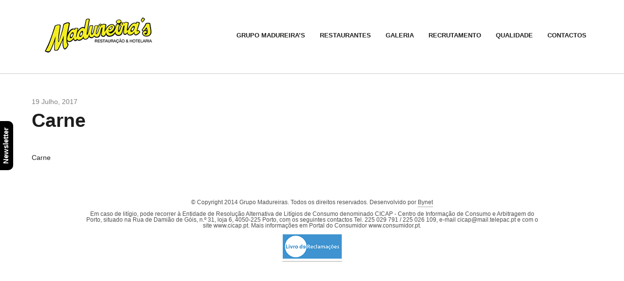

--- FILE ---
content_type: text/html; charset=UTF-8
request_url: https://www.madureiras.pt/mercado-afurada-carne/
body_size: 9948
content:
<!doctype html>
<!--[if lt IE 8 ]><html lang="en" class="ie7"><![endif]-->
<!--[if IE 8 ]><html lang="en" class="ie8"><![endif]-->
<!--[if IE 9 ]><html lang="en" class="ie9"><![endif]-->
<!--[if (gt IE 9)|!(IE)]><!--><html lang="en" lang="pt-PT"
 xmlns:fb="http://ogp.me/ns/fb#"><!--<![endif]-->
<head>
    <meta http-equiv="Content-Type" content="text/html; charset=UTF-8" />
    <meta name="viewport" content="width=device-width, initial-scale=1">
    <title>Carne | Restauração    </title>
    
<meta name="description" content="Restauração" />    <link rel="profile" href="http://gmpg.org/xfn/11" />
    <link rel="pingback" href="https://www.madureiras.pt/xmlrpc.php" />
    <meta name='robots' content='max-image-preview:large' />
	<style>img:is([sizes="auto" i], [sizes^="auto," i]) { contain-intrinsic-size: 3000px 1500px }</style>
	<link rel='dns-prefetch' href='//fonts.googleapis.com' />
<link rel="alternate" type="application/rss+xml" title="Grupo Madureiras &raquo; Feed" href="https://www.madureiras.pt/feed/" />
<link rel="alternate" type="application/rss+xml" title="Grupo Madureiras &raquo; Feed de comentários" href="https://www.madureiras.pt/comments/feed/" />
<link rel="alternate" type="application/rss+xml" title="Feed de comentários de Grupo Madureiras &raquo; Carne" href="https://www.madureiras.pt/mercado-afurada-carne/feed/" />
<script type="text/javascript">
/* <![CDATA[ */
window._wpemojiSettings = {"baseUrl":"https:\/\/s.w.org\/images\/core\/emoji\/15.0.3\/72x72\/","ext":".png","svgUrl":"https:\/\/s.w.org\/images\/core\/emoji\/15.0.3\/svg\/","svgExt":".svg","source":{"concatemoji":"https:\/\/www.madureiras.pt\/wp-includes\/js\/wp-emoji-release.min.js?ver=6.7.4"}};
/*! This file is auto-generated */
!function(i,n){var o,s,e;function c(e){try{var t={supportTests:e,timestamp:(new Date).valueOf()};sessionStorage.setItem(o,JSON.stringify(t))}catch(e){}}function p(e,t,n){e.clearRect(0,0,e.canvas.width,e.canvas.height),e.fillText(t,0,0);var t=new Uint32Array(e.getImageData(0,0,e.canvas.width,e.canvas.height).data),r=(e.clearRect(0,0,e.canvas.width,e.canvas.height),e.fillText(n,0,0),new Uint32Array(e.getImageData(0,0,e.canvas.width,e.canvas.height).data));return t.every(function(e,t){return e===r[t]})}function u(e,t,n){switch(t){case"flag":return n(e,"\ud83c\udff3\ufe0f\u200d\u26a7\ufe0f","\ud83c\udff3\ufe0f\u200b\u26a7\ufe0f")?!1:!n(e,"\ud83c\uddfa\ud83c\uddf3","\ud83c\uddfa\u200b\ud83c\uddf3")&&!n(e,"\ud83c\udff4\udb40\udc67\udb40\udc62\udb40\udc65\udb40\udc6e\udb40\udc67\udb40\udc7f","\ud83c\udff4\u200b\udb40\udc67\u200b\udb40\udc62\u200b\udb40\udc65\u200b\udb40\udc6e\u200b\udb40\udc67\u200b\udb40\udc7f");case"emoji":return!n(e,"\ud83d\udc26\u200d\u2b1b","\ud83d\udc26\u200b\u2b1b")}return!1}function f(e,t,n){var r="undefined"!=typeof WorkerGlobalScope&&self instanceof WorkerGlobalScope?new OffscreenCanvas(300,150):i.createElement("canvas"),a=r.getContext("2d",{willReadFrequently:!0}),o=(a.textBaseline="top",a.font="600 32px Arial",{});return e.forEach(function(e){o[e]=t(a,e,n)}),o}function t(e){var t=i.createElement("script");t.src=e,t.defer=!0,i.head.appendChild(t)}"undefined"!=typeof Promise&&(o="wpEmojiSettingsSupports",s=["flag","emoji"],n.supports={everything:!0,everythingExceptFlag:!0},e=new Promise(function(e){i.addEventListener("DOMContentLoaded",e,{once:!0})}),new Promise(function(t){var n=function(){try{var e=JSON.parse(sessionStorage.getItem(o));if("object"==typeof e&&"number"==typeof e.timestamp&&(new Date).valueOf()<e.timestamp+604800&&"object"==typeof e.supportTests)return e.supportTests}catch(e){}return null}();if(!n){if("undefined"!=typeof Worker&&"undefined"!=typeof OffscreenCanvas&&"undefined"!=typeof URL&&URL.createObjectURL&&"undefined"!=typeof Blob)try{var e="postMessage("+f.toString()+"("+[JSON.stringify(s),u.toString(),p.toString()].join(",")+"));",r=new Blob([e],{type:"text/javascript"}),a=new Worker(URL.createObjectURL(r),{name:"wpTestEmojiSupports"});return void(a.onmessage=function(e){c(n=e.data),a.terminate(),t(n)})}catch(e){}c(n=f(s,u,p))}t(n)}).then(function(e){for(var t in e)n.supports[t]=e[t],n.supports.everything=n.supports.everything&&n.supports[t],"flag"!==t&&(n.supports.everythingExceptFlag=n.supports.everythingExceptFlag&&n.supports[t]);n.supports.everythingExceptFlag=n.supports.everythingExceptFlag&&!n.supports.flag,n.DOMReady=!1,n.readyCallback=function(){n.DOMReady=!0}}).then(function(){return e}).then(function(){var e;n.supports.everything||(n.readyCallback(),(e=n.source||{}).concatemoji?t(e.concatemoji):e.wpemoji&&e.twemoji&&(t(e.twemoji),t(e.wpemoji)))}))}((window,document),window._wpemojiSettings);
/* ]]> */
</script>
<style id='wp-emoji-styles-inline-css' type='text/css'>

	img.wp-smiley, img.emoji {
		display: inline !important;
		border: none !important;
		box-shadow: none !important;
		height: 1em !important;
		width: 1em !important;
		margin: 0 0.07em !important;
		vertical-align: -0.1em !important;
		background: none !important;
		padding: 0 !important;
	}
</style>
<link rel='stylesheet' id='wp-block-library-css' href='https://www.madureiras.pt/wp-includes/css/dist/block-library/style.min.css?ver=6.7.4' type='text/css' media='all' />
<style id='classic-theme-styles-inline-css' type='text/css'>
/*! This file is auto-generated */
.wp-block-button__link{color:#fff;background-color:#32373c;border-radius:9999px;box-shadow:none;text-decoration:none;padding:calc(.667em + 2px) calc(1.333em + 2px);font-size:1.125em}.wp-block-file__button{background:#32373c;color:#fff;text-decoration:none}
</style>
<style id='global-styles-inline-css' type='text/css'>
:root{--wp--preset--aspect-ratio--square: 1;--wp--preset--aspect-ratio--4-3: 4/3;--wp--preset--aspect-ratio--3-4: 3/4;--wp--preset--aspect-ratio--3-2: 3/2;--wp--preset--aspect-ratio--2-3: 2/3;--wp--preset--aspect-ratio--16-9: 16/9;--wp--preset--aspect-ratio--9-16: 9/16;--wp--preset--color--black: #000000;--wp--preset--color--cyan-bluish-gray: #abb8c3;--wp--preset--color--white: #ffffff;--wp--preset--color--pale-pink: #f78da7;--wp--preset--color--vivid-red: #cf2e2e;--wp--preset--color--luminous-vivid-orange: #ff6900;--wp--preset--color--luminous-vivid-amber: #fcb900;--wp--preset--color--light-green-cyan: #7bdcb5;--wp--preset--color--vivid-green-cyan: #00d084;--wp--preset--color--pale-cyan-blue: #8ed1fc;--wp--preset--color--vivid-cyan-blue: #0693e3;--wp--preset--color--vivid-purple: #9b51e0;--wp--preset--gradient--vivid-cyan-blue-to-vivid-purple: linear-gradient(135deg,rgba(6,147,227,1) 0%,rgb(155,81,224) 100%);--wp--preset--gradient--light-green-cyan-to-vivid-green-cyan: linear-gradient(135deg,rgb(122,220,180) 0%,rgb(0,208,130) 100%);--wp--preset--gradient--luminous-vivid-amber-to-luminous-vivid-orange: linear-gradient(135deg,rgba(252,185,0,1) 0%,rgba(255,105,0,1) 100%);--wp--preset--gradient--luminous-vivid-orange-to-vivid-red: linear-gradient(135deg,rgba(255,105,0,1) 0%,rgb(207,46,46) 100%);--wp--preset--gradient--very-light-gray-to-cyan-bluish-gray: linear-gradient(135deg,rgb(238,238,238) 0%,rgb(169,184,195) 100%);--wp--preset--gradient--cool-to-warm-spectrum: linear-gradient(135deg,rgb(74,234,220) 0%,rgb(151,120,209) 20%,rgb(207,42,186) 40%,rgb(238,44,130) 60%,rgb(251,105,98) 80%,rgb(254,248,76) 100%);--wp--preset--gradient--blush-light-purple: linear-gradient(135deg,rgb(255,206,236) 0%,rgb(152,150,240) 100%);--wp--preset--gradient--blush-bordeaux: linear-gradient(135deg,rgb(254,205,165) 0%,rgb(254,45,45) 50%,rgb(107,0,62) 100%);--wp--preset--gradient--luminous-dusk: linear-gradient(135deg,rgb(255,203,112) 0%,rgb(199,81,192) 50%,rgb(65,88,208) 100%);--wp--preset--gradient--pale-ocean: linear-gradient(135deg,rgb(255,245,203) 0%,rgb(182,227,212) 50%,rgb(51,167,181) 100%);--wp--preset--gradient--electric-grass: linear-gradient(135deg,rgb(202,248,128) 0%,rgb(113,206,126) 100%);--wp--preset--gradient--midnight: linear-gradient(135deg,rgb(2,3,129) 0%,rgb(40,116,252) 100%);--wp--preset--font-size--small: 13px;--wp--preset--font-size--medium: 20px;--wp--preset--font-size--large: 36px;--wp--preset--font-size--x-large: 42px;--wp--preset--spacing--20: 0.44rem;--wp--preset--spacing--30: 0.67rem;--wp--preset--spacing--40: 1rem;--wp--preset--spacing--50: 1.5rem;--wp--preset--spacing--60: 2.25rem;--wp--preset--spacing--70: 3.38rem;--wp--preset--spacing--80: 5.06rem;--wp--preset--shadow--natural: 6px 6px 9px rgba(0, 0, 0, 0.2);--wp--preset--shadow--deep: 12px 12px 50px rgba(0, 0, 0, 0.4);--wp--preset--shadow--sharp: 6px 6px 0px rgba(0, 0, 0, 0.2);--wp--preset--shadow--outlined: 6px 6px 0px -3px rgba(255, 255, 255, 1), 6px 6px rgba(0, 0, 0, 1);--wp--preset--shadow--crisp: 6px 6px 0px rgba(0, 0, 0, 1);}:where(.is-layout-flex){gap: 0.5em;}:where(.is-layout-grid){gap: 0.5em;}body .is-layout-flex{display: flex;}.is-layout-flex{flex-wrap: wrap;align-items: center;}.is-layout-flex > :is(*, div){margin: 0;}body .is-layout-grid{display: grid;}.is-layout-grid > :is(*, div){margin: 0;}:where(.wp-block-columns.is-layout-flex){gap: 2em;}:where(.wp-block-columns.is-layout-grid){gap: 2em;}:where(.wp-block-post-template.is-layout-flex){gap: 1.25em;}:where(.wp-block-post-template.is-layout-grid){gap: 1.25em;}.has-black-color{color: var(--wp--preset--color--black) !important;}.has-cyan-bluish-gray-color{color: var(--wp--preset--color--cyan-bluish-gray) !important;}.has-white-color{color: var(--wp--preset--color--white) !important;}.has-pale-pink-color{color: var(--wp--preset--color--pale-pink) !important;}.has-vivid-red-color{color: var(--wp--preset--color--vivid-red) !important;}.has-luminous-vivid-orange-color{color: var(--wp--preset--color--luminous-vivid-orange) !important;}.has-luminous-vivid-amber-color{color: var(--wp--preset--color--luminous-vivid-amber) !important;}.has-light-green-cyan-color{color: var(--wp--preset--color--light-green-cyan) !important;}.has-vivid-green-cyan-color{color: var(--wp--preset--color--vivid-green-cyan) !important;}.has-pale-cyan-blue-color{color: var(--wp--preset--color--pale-cyan-blue) !important;}.has-vivid-cyan-blue-color{color: var(--wp--preset--color--vivid-cyan-blue) !important;}.has-vivid-purple-color{color: var(--wp--preset--color--vivid-purple) !important;}.has-black-background-color{background-color: var(--wp--preset--color--black) !important;}.has-cyan-bluish-gray-background-color{background-color: var(--wp--preset--color--cyan-bluish-gray) !important;}.has-white-background-color{background-color: var(--wp--preset--color--white) !important;}.has-pale-pink-background-color{background-color: var(--wp--preset--color--pale-pink) !important;}.has-vivid-red-background-color{background-color: var(--wp--preset--color--vivid-red) !important;}.has-luminous-vivid-orange-background-color{background-color: var(--wp--preset--color--luminous-vivid-orange) !important;}.has-luminous-vivid-amber-background-color{background-color: var(--wp--preset--color--luminous-vivid-amber) !important;}.has-light-green-cyan-background-color{background-color: var(--wp--preset--color--light-green-cyan) !important;}.has-vivid-green-cyan-background-color{background-color: var(--wp--preset--color--vivid-green-cyan) !important;}.has-pale-cyan-blue-background-color{background-color: var(--wp--preset--color--pale-cyan-blue) !important;}.has-vivid-cyan-blue-background-color{background-color: var(--wp--preset--color--vivid-cyan-blue) !important;}.has-vivid-purple-background-color{background-color: var(--wp--preset--color--vivid-purple) !important;}.has-black-border-color{border-color: var(--wp--preset--color--black) !important;}.has-cyan-bluish-gray-border-color{border-color: var(--wp--preset--color--cyan-bluish-gray) !important;}.has-white-border-color{border-color: var(--wp--preset--color--white) !important;}.has-pale-pink-border-color{border-color: var(--wp--preset--color--pale-pink) !important;}.has-vivid-red-border-color{border-color: var(--wp--preset--color--vivid-red) !important;}.has-luminous-vivid-orange-border-color{border-color: var(--wp--preset--color--luminous-vivid-orange) !important;}.has-luminous-vivid-amber-border-color{border-color: var(--wp--preset--color--luminous-vivid-amber) !important;}.has-light-green-cyan-border-color{border-color: var(--wp--preset--color--light-green-cyan) !important;}.has-vivid-green-cyan-border-color{border-color: var(--wp--preset--color--vivid-green-cyan) !important;}.has-pale-cyan-blue-border-color{border-color: var(--wp--preset--color--pale-cyan-blue) !important;}.has-vivid-cyan-blue-border-color{border-color: var(--wp--preset--color--vivid-cyan-blue) !important;}.has-vivid-purple-border-color{border-color: var(--wp--preset--color--vivid-purple) !important;}.has-vivid-cyan-blue-to-vivid-purple-gradient-background{background: var(--wp--preset--gradient--vivid-cyan-blue-to-vivid-purple) !important;}.has-light-green-cyan-to-vivid-green-cyan-gradient-background{background: var(--wp--preset--gradient--light-green-cyan-to-vivid-green-cyan) !important;}.has-luminous-vivid-amber-to-luminous-vivid-orange-gradient-background{background: var(--wp--preset--gradient--luminous-vivid-amber-to-luminous-vivid-orange) !important;}.has-luminous-vivid-orange-to-vivid-red-gradient-background{background: var(--wp--preset--gradient--luminous-vivid-orange-to-vivid-red) !important;}.has-very-light-gray-to-cyan-bluish-gray-gradient-background{background: var(--wp--preset--gradient--very-light-gray-to-cyan-bluish-gray) !important;}.has-cool-to-warm-spectrum-gradient-background{background: var(--wp--preset--gradient--cool-to-warm-spectrum) !important;}.has-blush-light-purple-gradient-background{background: var(--wp--preset--gradient--blush-light-purple) !important;}.has-blush-bordeaux-gradient-background{background: var(--wp--preset--gradient--blush-bordeaux) !important;}.has-luminous-dusk-gradient-background{background: var(--wp--preset--gradient--luminous-dusk) !important;}.has-pale-ocean-gradient-background{background: var(--wp--preset--gradient--pale-ocean) !important;}.has-electric-grass-gradient-background{background: var(--wp--preset--gradient--electric-grass) !important;}.has-midnight-gradient-background{background: var(--wp--preset--gradient--midnight) !important;}.has-small-font-size{font-size: var(--wp--preset--font-size--small) !important;}.has-medium-font-size{font-size: var(--wp--preset--font-size--medium) !important;}.has-large-font-size{font-size: var(--wp--preset--font-size--large) !important;}.has-x-large-font-size{font-size: var(--wp--preset--font-size--x-large) !important;}
:where(.wp-block-post-template.is-layout-flex){gap: 1.25em;}:where(.wp-block-post-template.is-layout-grid){gap: 1.25em;}
:where(.wp-block-columns.is-layout-flex){gap: 2em;}:where(.wp-block-columns.is-layout-grid){gap: 2em;}
:root :where(.wp-block-pullquote){font-size: 1.5em;line-height: 1.6;}
</style>
<link rel='stylesheet' id='contact-form-7-css' href='https://www.madureiras.pt/wp-content/plugins/contact-form-7/includes/css/styles.css?ver=6.0' type='text/css' media='all' />
<link rel='stylesheet' id='mobile_navigation_style-css' href='https://www.madureiras.pt/wp-content/plugins/mobile-navigation/css/generated.css?ver=6.7.4' type='text/css' media='all' />
<link rel='stylesheet' id='bootstrap-css' href='https://www.madureiras.pt/wp-content/themes/madureiras/css/bootstrap.css?ver=6.7.4' type='text/css' media='all' />
<link rel='stylesheet' id='font-awesome-css' href='https://www.madureiras.pt/wp-content/themes/madureiras/css/font-awesome.css?ver=6.7.4' type='text/css' media='all' />
<link rel='stylesheet' id='style.css-css' href='https://www.madureiras.pt/wp-content/themes/madureiras/style.css?ver=6.7.4' type='text/css' media='all' />
<link rel='stylesheet' id='fonts-css' href='https://fonts.googleapis.com/css?family=Open+Sans%3A400%2C300%2C400italic%2C600%2C600italic%2C700%2C800%2C700italic%2C800italic%2C300italic&#038;ver=6.7.4' type='text/css' media='all' />
<link rel='stylesheet' id='prettyPhoto-css' href='https://www.madureiras.pt/wp-content/themes/madureiras/css/prettyPhoto.css?ver=6.7.4' type='text/css' media='all' />
<link rel='stylesheet' id='animate-css' href='https://www.madureiras.pt/wp-content/themes/madureiras/css/animate.css?ver=6.7.4' type='text/css' media='all' />
<link rel='stylesheet' id='cusel.css-css' href='https://www.madureiras.pt/wp-content/themes/madureiras/css/cusel.css?ver=6.7.4' type='text/css' media='all' />
<link rel='stylesheet' id='custom-css' href='https://www.madureiras.pt/wp-content/themes/madureiras/custom.css?ver=6.7.4' type='text/css' media='all' />
<link rel='stylesheet' id='dflip-style-css' href='https://www.madureiras.pt/wp-content/plugins/3d-flipbook-dflip-lite/assets/css/dflip.min.css?ver=2.3.48' type='text/css' media='all' />
<link rel='stylesheet' id='pcs-styles-css' href='https://www.madureiras.pt/wp-content/plugins/post-content-shortcodes/styles/default-styles.css?ver=1.0' type='text/css' media='screen' />
<link rel='stylesheet' id='shCore-css' href='https://www.madureiras.pt/wp-content/themes/madureiras/css/shCore.css?ver=2.1.382' type='text/css' media='all' />
<link rel='stylesheet' id='shThemeDefault-css' href='https://www.madureiras.pt/wp-content/themes/madureiras/css/shThemeDefault.css?ver=2.1.382' type='text/css' media='all' />
<script type="text/javascript" src="https://www.madureiras.pt/wp-includes/js/jquery/jquery.min.js?ver=3.7.1" id="jquery-core-js"></script>
<script type="text/javascript" src="https://www.madureiras.pt/wp-includes/js/jquery/jquery-migrate.min.js?ver=3.4.1" id="jquery-migrate-js"></script>
<script type="text/javascript" src="https://www.madureiras.pt/wp-content/themes/madureiras/js/lib/jquery-ui.min.js?ver=1.10.4" id="jquery-ui-js"></script>
<script type="text/javascript" src="https://www.madureiras.pt/wp-content/themes/madureiras/js/lib/bootstrap.min.js?ver=3.1.0" id="bootstrap-js"></script>
<script type="text/javascript" src="https://www.madureiras.pt/wp-content/themes/madureiras/framework/static/javascript/jquery.prettyPhoto.js?ver=3.1.4" id="prettyPhoto-js"></script>
<script type="text/javascript" id="general-js-extra">
/* <![CDATA[ */
var tf_calendar = {"up_button":"up","down_button":"down","datepicker_opts":{"firstDay":0,"currentText":"Today","monthNames":["January","February","March","April","May","June","July","August","September","October","November","December"],"monthNamesShort":["Jan","Feb","Mar","Apr","May","Jun","Jul","Aug","Sep","Oct","Nov","Dec"],"dayNames":["Sunday","Monday","Tuesday","Wednesday","Thursday","Friday","Saturday"],"dayNamesMin":["Sun","Mon","Tue","Wed","Thu","Fri","Sat"],"dayNamesShort":["Su","Mo","Tu","We","Th","Fr","Sa"],"weekHeader":"Wk","prevText":"PREVIOUS &#77;&#79;NTH","nextText":"NEXT &#77;&#79;NTH","dateFormat":false}};
/* ]]> */
</script>
<script type="text/javascript" src="https://www.madureiras.pt/wp-content/themes/madureiras/js/general.js?ver=2.0" id="general-js"></script>
<script type="text/javascript" src="https://www.madureiras.pt/wp-content/themes/madureiras/js/lib/modernizr.min.js?ver=6.7.4" id="modernizr-js"></script>
<script type="text/javascript" src="https://www.madureiras.pt/wp-content/themes/madureiras/js/lib/html5shiv.js?ver=6.7.4" id="html5shiv-js"></script>
<script type="text/javascript" src="https://www.madureiras.pt/wp-content/themes/madureiras/js/lib/respond.min.js?ver=6.7.4" id="respond-js"></script>
<link rel="https://api.w.org/" href="https://www.madureiras.pt/wp-json/" /><link rel="alternate" title="JSON" type="application/json" href="https://www.madureiras.pt/wp-json/wp/v2/posts/25356" />
<link rel="canonical" href="https://www.madureiras.pt/mercado-afurada-carne/" />
<link rel='shortlink' href='https://www.madureiras.pt/?p=25356' />
<link rel="alternate" title="oEmbed (JSON)" type="application/json+oembed" href="https://www.madureiras.pt/wp-json/oembed/1.0/embed?url=https%3A%2F%2Fwww.madureiras.pt%2Fmercado-afurada-carne%2F" />
<link rel="alternate" title="oEmbed (XML)" type="text/xml+oembed" href="https://www.madureiras.pt/wp-json/oembed/1.0/embed?url=https%3A%2F%2Fwww.madureiras.pt%2Fmercado-afurada-carne%2F&#038;format=xml" />
  <meta property="fb:app_id" content="" />
  <meta property="fb:admins" content="" />
  				<script>
			jQuery(document).ready(function($) {
				mobile_navigation({
					breakpoint: 991,
					hide_on_scroll: true,
				});
			});
		</script>
		<link rel="shortcut icon" href="https://www.madureiras.pt/wp-content/uploads/2014/04/favicon.ico"/>
<style type="text/css">
.dishes .dishes-content {width:100%;}
.entry-utility {display:none;}
h2.entry-title {display:none;}
.post img {max-height: 100%;}</style>

<style type='text/css'>
/* START Styles Simple Side Tab v2.2.0 */
#rum_sst_tab {
    font-family: &quot;Trebuchet MS&quot;, sans-serif;
    top: 350px;
    background-color: #000;
    color: #FFFFFF;
    border-style: solid;
    border-width: 0px;
}

#rum_sst_tab:hover {
    background-color: #ffa42e;
}
.rum_sst_contents {
    position:fixed;
    margin:0;
    padding:6px 13px 8px 13px;
    text-decoration:none;
    text-align:center;
    font-size:15px;
    font-weight:bold;
    border-style:solid;
    display:block;
    z-index:100000;
}
.rum_sst_left {
    left:-2px;
    cursor: pointer;
    -webkit-transform-origin:0 0;
    -moz-transform-origin:0 0;
    -o-transform-origin:0 0;
    -ms-transform-origin:0 0;
    -webkit-transform:rotate(270deg);
    -moz-transform:rotate(270deg);
    -ms-transform:rotate(270deg);
    -o-transform:rotate(270deg);
    transform:rotate(270deg);
    -moz-border-radius-bottomright:10px;
    border-bottom-right-radius:10px;
    -moz-border-radius-bottomleft:10px;
    border-bottom-left-radius:10px;
}
.rum_sst_right {
    right:-1px;
    cursor: pointer;
    -webkit-transform-origin:100% 100%;
    -moz-transform-origin:100% 100%;
    -o-transform-origin:100% 100%;
    -ms-transform-origin:100% 100%;
    -webkit-transform:rotate(-90deg);
    -moz-transform:rotate(-90deg);
    -ms-transform:rotate(-90deg);
    -o-transform:rotate(-90deg);
    transform:rotate(-90deg);
    -moz-border-radius-topright:10px;
    border-top-right-radius:10px;
    -moz-border-radius-topleft:10px;
    border-top-left-radius:10px;
}
.rum_sst_right.less-ie-9 {
    right:-120px;
    filter: progid:DXImageTransform.Microsoft.BasicImage(rotation=1);
}
.rum_sst_left.less-ie-9 {
    filter: progid:DXImageTransform.Microsoft.BasicImage(rotation=3);
}
/* END Styles Simple Side Tab */
</style>

<script type="text/javascript">/* <![CDATA[ */
tf_script={"TF_THEME_PREFIX":"the-flavour","TFUSE_THEME_URL":"https:\/\/www.madureiras.pt\/wp-content\/themes\/madureiras","ajaxurl":"https:\/\/www.madureiras.pt\/wp-admin\/admin-ajax.php"};
/* ]]> */</script>

<link rel="stylesheet" href="https://www.madureiras.pt/wp-content/themes/madureiras/cache/min-css-fc59f618560c736e593bdd38a32867fd.css?m=0" type="text/css" media="all" /></head>
<body class="post-template-default single single-post postid-25356 single-format-standard" >
<div id="page" class="hfeed site">
<header>
        <div class="nav-main" id="nav-main" >
            <div class="container">
                <div class="row">
                		<div class="mn-navigation-wrap">
										<div class="mn-logo-image"><a href="https://www.madureiras.pt"><img width="180" height="63" src="https://www.madureiras.pt/wp-content/uploads/2016/03/madureiras-logo-e1457970581365.png" class="attachment-full size-full" alt="" decoding="async" /></a></div>
						<div class="mn-icon-wrap">
				<div class="icono-bars"></div>
				<div class="icono-cross"></div>
			</div>
						<div class="mn-menu-wrap">
									<div class="mobile-navigation"><ul>
<li class="page_item page-item-1120"><a href="https://www.madureiras.pt/destaques/">Destaques</a></li>
<li class="page_item page-item-1086"><a href="https://www.madureiras.pt/galeria-de-videos-2/">Galeria de Videos</a></li>
<li class="page_item page-item-1126"><a href="https://www.madureiras.pt/madureiras-na-imprensa/">Madureira&#8217;s na Imprensa</a></li>
<li class="page_item page-item-23070"><a href="https://www.madureiras.pt/cookie-policy/">Política de Cookies</a></li>
<li class="page_item page-item-34414"><a href="https://www.madureiras.pt/politica-de-privacidade/">Política de Privacidade</a></li>
<li class="page_item page-item-1577"><a href="https://www.madureiras.pt/subscricao-de-newsletter/">Subscrição de newsletter</a></li>
<li class="page_item page-item-642"><a href="https://www.madureiras.pt/">Home</a></li>
<li class="page_item page-item-930"><a href="https://www.madureiras.pt/grupo-madureiras/">Grupo Madureira&#8217;s</a></li>
<li class="page_item page-item-970"><a href="https://www.madureiras.pt/galeria-fotos/">Galeria de Fotos</a></li>
<li class="page_item page-item-972"><a href="https://www.madureiras.pt/recrutamento/">Recrutamento</a></li>
<li class="page_item page-item-974"><a href="https://www.madureiras.pt/qualidade/">Qualidade</a></li>
<li class="page_item page-item-976"><a href="https://www.madureiras.pt/contactos/">Contactos</a></li>
</ul></div>
							</div>
		</div>
		                                <div class="col-sm-3 logo-left">
                <div class="site-logo" id="site-logo">
                    <a href="https://www.madureiras.pt">
                                                    <img src="https://www.madureiras.pt/wp-content/uploads/2014/04/logo-madureiras1.png" alt="Grupo Madureiras">
                                            </a>
                </div>
            </div>
            <div class="col-sm-8 col-sm-offset-1 tf-menu-left">
                <nav id="site-navigation" class="site-navigation left"><ul id="menu-primary" class="nav-menu clearfix"><li id="menu-item-979" class="menu-item menu-item-type-post_type menu-item-object-page menu-item-979"><a href="https://www.madureiras.pt/grupo-madureiras/">Grupo Madureira&#8217;s</a></li>
<li id="menu-item-1553" class="menu-item menu-item-type-custom menu-item-object-custom menu-item-has-children menu-item-1553"><a href="#">Restaurantes</a>
<ul/ class="submenu-1" id="submenu-1" />
	<li id="menu-item-999" class="menu-item menu-item-type-custom menu-item-object-custom menu-item-has-children menu-item-999"><a href="#">Gaia</a>
	<ul/ class="submenu-1" id="submenu-1" />
		<li id="menu-item-24613" class="menu-item menu-item-type-taxonomy menu-item-object-list-menus menu-item-24613"><a href="https://www.madureiras.pt/list-menu/madureiras-mercado-dafurada/">Madureira&#8217;s Mercado D&#8217;Afurada</a></li>
		<li id="menu-item-82845" class="menu-item menu-item-type-taxonomy menu-item-object-list-menus menu-item-82845"><a href="https://www.madureiras.pt/list-menu/quinta-da-boucinha/">Quinta da Boucinha</a></li>
	</ul>
</li>
	<li id="menu-item-991" class="menu-item menu-item-type-custom menu-item-object-custom menu-item-has-children menu-item-991"><a href="#">Gondomar</a>
	<ul/ class="submenu-1" id="submenu-1" />
		<li id="menu-item-1426" class="menu-item menu-item-type-taxonomy menu-item-object-list-menus menu-item-1426"><a href="https://www.madureiras.pt/list-menu/madureiras-vera-cruz/">Madureira&#8217;s Vera Cruz</a></li>
		<li id="menu-item-1485" class="menu-item menu-item-type-taxonomy menu-item-object-list-menus menu-item-1485"><a href="https://www.madureiras.pt/list-menu/quinta-da-igreja/">Quinta da Igreja</a></li>
	</ul>
</li>
	<li id="menu-item-988" class="menu-item menu-item-type-custom menu-item-object-custom menu-item-has-children menu-item-988"><a href="#">Matosinhos</a>
	<ul/ class="submenu-1" id="submenu-1" />
		<li id="menu-item-1429" class="menu-item menu-item-type-taxonomy menu-item-object-list-menus menu-item-1429"><a href="https://www.madureiras.pt/list-menu/madureiras-sao-mamede/">Madureira&#8217;s São Mamede</a></li>
		<li id="menu-item-1433" class="menu-item menu-item-type-taxonomy menu-item-object-list-menus menu-item-1433"><a href="https://www.madureiras.pt/list-menu/marujo-marisqueira/">Marujo Marisqueira</a></li>
	</ul>
</li>
	<li id="menu-item-987" class="menu-item menu-item-type-custom menu-item-object-custom menu-item-has-children menu-item-987"><a href="#">Porto</a>
	<ul/ class="submenu-1" id="submenu-1" />
		<li id="menu-item-1421" class="menu-item menu-item-type-taxonomy menu-item-object-list-menus menu-item-1421"><a href="https://www.madureiras.pt/list-menu/acepipe/">Acepipe</a></li>
		<li id="menu-item-1420" class="menu-item menu-item-type-taxonomy menu-item-object-list-menus menu-item-1420"><a href="https://www.madureiras.pt/list-menu/chamico/">Chamiço</a></li>
		<li id="menu-item-1425" class="menu-item menu-item-type-taxonomy menu-item-object-list-menus menu-item-1425"><a href="https://www.madureiras.pt/list-menu/madureiras-alto-da-maia/">Madureira&#8217;s Alto da Maia</a></li>
		<li id="menu-item-1423" class="menu-item menu-item-type-taxonomy menu-item-object-list-menus menu-item-1423"><a href="https://www.madureiras.pt/list-menu/madureiras-campo-alegre/">Madureira&#8217;s Campo Alegre</a></li>
		<li id="menu-item-1432" class="menu-item menu-item-type-taxonomy menu-item-object-list-menus menu-item-1432"><a href="https://www.madureiras.pt/list-menu/marisqueira-madureira/">Marisqueira Madureira</a></li>
		<li id="menu-item-1430" class="menu-item menu-item-type-taxonomy menu-item-object-list-menus menu-item-1430"><a href="https://www.madureiras.pt/list-menu/restaurante-madureira/">Restaurante Madureira</a></li>
	</ul>
</li>
	<li id="menu-item-995" class="menu-item menu-item-type-custom menu-item-object-custom menu-item-has-children menu-item-995"><a href="#">Rio Tinto</a>
	<ul/ class="submenu-1" id="submenu-1" />
		<li id="menu-item-1431" class="menu-item menu-item-type-taxonomy menu-item-object-list-menus menu-item-1431"><a href="https://www.madureiras.pt/list-menu/cervejaria-madureira/">Cervejaria Madureira</a></li>
		<li id="menu-item-1427" class="menu-item menu-item-type-taxonomy menu-item-object-list-menus menu-item-1427"><a href="https://www.madureiras.pt/list-menu/madureiras-grill/">Madureira&#8217;s Grill</a></li>
		<li id="menu-item-1424" class="menu-item menu-item-type-taxonomy menu-item-object-list-menus menu-item-1424"><a href="https://www.madureiras.pt/list-menu/madureiras-venda-nova/">Madureira&#8217;s Venda Nova</a></li>
	</ul>
</li>
</ul>
</li>
<li id="menu-item-1077" class="menu-item menu-item-type-custom menu-item-object-custom menu-item-has-children menu-item-1077"><a href="#">Galeria</a>
<ul/ class="submenu-1" id="submenu-1" />
	<li id="menu-item-1002" class="menu-item menu-item-type-post_type menu-item-object-page menu-item-1002"><a href="https://www.madureiras.pt/galeria-fotos/">Fotos</a></li>
	<li id="menu-item-1088" class="menu-item menu-item-type-post_type menu-item-object-page menu-item-1088"><a href="https://www.madureiras.pt/galeria-de-videos-2/">Videos</a></li>
</ul>
</li>
<li id="menu-item-24851" class="menu-item menu-item-type-post_type menu-item-object-page menu-item-24851"><a href="https://www.madureiras.pt/recrutamento/">Recrutamento</a></li>
<li id="menu-item-24871" class="menu-item menu-item-type-post_type menu-item-object-page menu-item-24871"><a href="https://www.madureiras.pt/qualidade/">Qualidade</a></li>
<li id="menu-item-24853" class="menu-item menu-item-type-post_type menu-item-object-page menu-item-24853"><a href="https://www.madureiras.pt/contactos/">Contactos</a></li>
</ul></nav>            </div>
                        </div>
            </div>
        </div>
    </header>
        <!--<header>
        <div class="nav-main" id="nav-main" >
            <div class="container">
                <div class="row">
                                <div class="col-sm-3 logo-left">
                <div class="site-logo" id="site-logo">
                    <a href="https://www.madureiras.pt">
                                                    <img src="https://www.madureiras.pt/wp-content/uploads/2014/04/logo-madureiras1.png" alt="Grupo Madureiras">
                                            </a>
                </div>
            </div>
            <div class="col-sm-8 col-sm-offset-1 tf-menu-left">
                <nav id="site-navigation" class="site-navigation left"><ul id="menu-primary-1" class="nav-menu clearfix"><li class="menu-item menu-item-type-post_type menu-item-object-page menu-item-979"><a href="https://www.madureiras.pt/grupo-madureiras/">Grupo Madureira&#8217;s</a></li>
<li class="menu-item menu-item-type-custom menu-item-object-custom menu-item-has-children menu-item-1553"><a href="#">Restaurantes</a>
<ul/ class="submenu-1" id="submenu-1" />
	<li class="menu-item menu-item-type-custom menu-item-object-custom menu-item-has-children menu-item-999"><a href="#">Gaia</a>
	<ul/ class="submenu-1" id="submenu-1" />
		<li class="menu-item menu-item-type-taxonomy menu-item-object-list-menus menu-item-24613"><a href="https://www.madureiras.pt/list-menu/madureiras-mercado-dafurada/">Madureira&#8217;s Mercado D&#8217;Afurada</a></li>
		<li class="menu-item menu-item-type-taxonomy menu-item-object-list-menus menu-item-82845"><a href="https://www.madureiras.pt/list-menu/quinta-da-boucinha/">Quinta da Boucinha</a></li>
	</ul>
</li>
	<li class="menu-item menu-item-type-custom menu-item-object-custom menu-item-has-children menu-item-991"><a href="#">Gondomar</a>
	<ul/ class="submenu-1" id="submenu-1" />
		<li class="menu-item menu-item-type-taxonomy menu-item-object-list-menus menu-item-1426"><a href="https://www.madureiras.pt/list-menu/madureiras-vera-cruz/">Madureira&#8217;s Vera Cruz</a></li>
		<li class="menu-item menu-item-type-taxonomy menu-item-object-list-menus menu-item-1485"><a href="https://www.madureiras.pt/list-menu/quinta-da-igreja/">Quinta da Igreja</a></li>
	</ul>
</li>
	<li class="menu-item menu-item-type-custom menu-item-object-custom menu-item-has-children menu-item-988"><a href="#">Matosinhos</a>
	<ul/ class="submenu-1" id="submenu-1" />
		<li class="menu-item menu-item-type-taxonomy menu-item-object-list-menus menu-item-1429"><a href="https://www.madureiras.pt/list-menu/madureiras-sao-mamede/">Madureira&#8217;s São Mamede</a></li>
		<li class="menu-item menu-item-type-taxonomy menu-item-object-list-menus menu-item-1433"><a href="https://www.madureiras.pt/list-menu/marujo-marisqueira/">Marujo Marisqueira</a></li>
	</ul>
</li>
	<li class="menu-item menu-item-type-custom menu-item-object-custom menu-item-has-children menu-item-987"><a href="#">Porto</a>
	<ul/ class="submenu-1" id="submenu-1" />
		<li class="menu-item menu-item-type-taxonomy menu-item-object-list-menus menu-item-1421"><a href="https://www.madureiras.pt/list-menu/acepipe/">Acepipe</a></li>
		<li class="menu-item menu-item-type-taxonomy menu-item-object-list-menus menu-item-1420"><a href="https://www.madureiras.pt/list-menu/chamico/">Chamiço</a></li>
		<li class="menu-item menu-item-type-taxonomy menu-item-object-list-menus menu-item-1425"><a href="https://www.madureiras.pt/list-menu/madureiras-alto-da-maia/">Madureira&#8217;s Alto da Maia</a></li>
		<li class="menu-item menu-item-type-taxonomy menu-item-object-list-menus menu-item-1423"><a href="https://www.madureiras.pt/list-menu/madureiras-campo-alegre/">Madureira&#8217;s Campo Alegre</a></li>
		<li class="menu-item menu-item-type-taxonomy menu-item-object-list-menus menu-item-1432"><a href="https://www.madureiras.pt/list-menu/marisqueira-madureira/">Marisqueira Madureira</a></li>
		<li class="menu-item menu-item-type-taxonomy menu-item-object-list-menus menu-item-1430"><a href="https://www.madureiras.pt/list-menu/restaurante-madureira/">Restaurante Madureira</a></li>
	</ul>
</li>
	<li class="menu-item menu-item-type-custom menu-item-object-custom menu-item-has-children menu-item-995"><a href="#">Rio Tinto</a>
	<ul/ class="submenu-1" id="submenu-1" />
		<li class="menu-item menu-item-type-taxonomy menu-item-object-list-menus menu-item-1431"><a href="https://www.madureiras.pt/list-menu/cervejaria-madureira/">Cervejaria Madureira</a></li>
		<li class="menu-item menu-item-type-taxonomy menu-item-object-list-menus menu-item-1427"><a href="https://www.madureiras.pt/list-menu/madureiras-grill/">Madureira&#8217;s Grill</a></li>
		<li class="menu-item menu-item-type-taxonomy menu-item-object-list-menus menu-item-1424"><a href="https://www.madureiras.pt/list-menu/madureiras-venda-nova/">Madureira&#8217;s Venda Nova</a></li>
	</ul>
</li>
</ul>
</li>
<li class="menu-item menu-item-type-custom menu-item-object-custom menu-item-has-children menu-item-1077"><a href="#">Galeria</a>
<ul/ class="submenu-1" id="submenu-1" />
	<li class="menu-item menu-item-type-post_type menu-item-object-page menu-item-1002"><a href="https://www.madureiras.pt/galeria-fotos/">Fotos</a></li>
	<li class="menu-item menu-item-type-post_type menu-item-object-page menu-item-1088"><a href="https://www.madureiras.pt/galeria-de-videos-2/">Videos</a></li>
</ul>
</li>
<li class="menu-item menu-item-type-post_type menu-item-object-page menu-item-24851"><a href="https://www.madureiras.pt/recrutamento/">Recrutamento</a></li>
<li class="menu-item menu-item-type-post_type menu-item-object-page menu-item-24871"><a href="https://www.madureiras.pt/qualidade/">Qualidade</a></li>
<li class="menu-item menu-item-type-post_type menu-item-object-page menu-item-24853"><a href="https://www.madureiras.pt/contactos/">Contactos</a></li>
</ul></nav>            </div>
                        </div>
            </div>
        </div>
    </header>-->
     	<div id="main" class="site-main blog" role="main">
    <div  class="container sidebar-right">
        <div class="row">
            <div class="col-xs-12 content-area col-sm-12" id="primary">
                <div class="inner">
                    <article class="post post-details post-style-1">
    <header class="entry-header">
        <div class="entry-meta">
                            <time class="entry-date">19 Julho, 2017</time>
                
                        <h1 class="entry-title">Carne</h1>
            
                    </div>
    </header>

    
    <div class="entry-content">
        <p>Carne</p></p>
            </div>
</article>


                </div><!-- /.inner -->
            </div><!-- /#primary -->

                            
            
        </div><!-- /.row -->
    </div><!-- /.container  -->
</div><!-- /#main -->

    <footer class="footer">
        <div class="row footer-nav">
            <div class="container">
                <div class="col-sm-10 col-sm-offset-1">
                    
                    <!--Footer Social-->
                    <div class="footer-socials">
                                            </div>
                    <!--Copyright-->
                    <div class="copyright">
                        </br>© Copyright 2014 Grupo Madureiras. Todos os direitos reservados. Desenvolvido por <a rel="nofollow" href="https://www.bynet.pt" target="_blank">Bynet</a></br></br>
Em caso de litígio, pode recorrer à Entidade de Resolução Alternativa de Litígios de Consumo denominado CICAP - Centro de Informação de Consumo e Arbitragem do Porto, situado na Rua de Damião de Góis, n.º 31, loja 6, 4050-225 Porto, com os seguintes contactos Tel. 225 029 791 / 225 026 109, e-mail cicap@mail.telepac.pt e com o site www.cicap.pt. Mais informações em Portal do Consumidor www.consumidor.pt.</br></br>
<a href="https://www.livroreclamacoes.pt/inicio"><img class="alignnone size-full wp-image-44028" src="https://www.madureiras.pt/wp-content/uploads/2019/05/icon-livroreclamacoes-azul.png" alt="livro_reclamacoes" width="121" height="50" /></a>                    </div>
                </div>
            </div>
        </div>
    </footer>
    <a class="anchor hidden" id="to-top" href="#page"><img src="https://www.madureiras.pt/wp-content/uploads/2014/12/btn-voltar.png" width="48" height="48" /></a>
</div><!-- /#page-->
<a href="https://www.madureiras.pt/subscricao-de-newsletter/" id="rum_sst_tab" class="rum_sst_contents rum_sst_left">Newsletter</a><script type="text/javascript" src="https://www.madureiras.pt/wp-includes/js/dist/hooks.min.js?ver=4d63a3d491d11ffd8ac6" id="wp-hooks-js"></script>
<script type="text/javascript" src="https://www.madureiras.pt/wp-includes/js/dist/i18n.min.js?ver=5e580eb46a90c2b997e6" id="wp-i18n-js"></script>
<script type="text/javascript" id="wp-i18n-js-after">
/* <![CDATA[ */
wp.i18n.setLocaleData( { 'text direction\u0004ltr': [ 'ltr' ] } );
/* ]]> */
</script>
<script type="text/javascript" src="https://www.madureiras.pt/wp-content/plugins/contact-form-7/includes/swv/js/index.js?ver=6.0" id="swv-js"></script>
<script type="text/javascript" id="contact-form-7-js-translations">
/* <![CDATA[ */
( function( domain, translations ) {
	var localeData = translations.locale_data[ domain ] || translations.locale_data.messages;
	localeData[""].domain = domain;
	wp.i18n.setLocaleData( localeData, domain );
} )( "contact-form-7", {"translation-revision-date":"2024-08-13 18:06:19+0000","generator":"GlotPress\/4.0.1","domain":"messages","locale_data":{"messages":{"":{"domain":"messages","plural-forms":"nplurals=2; plural=n != 1;","lang":"pt"},"This contact form is placed in the wrong place.":["Este formul\u00e1rio de contacto est\u00e1 colocado no s\u00edtio errado."],"Error:":["Erro:"]}},"comment":{"reference":"includes\/js\/index.js"}} );
/* ]]> */
</script>
<script type="text/javascript" id="contact-form-7-js-before">
/* <![CDATA[ */
var wpcf7 = {
    "api": {
        "root": "https:\/\/www.madureiras.pt\/wp-json\/",
        "namespace": "contact-form-7\/v1"
    }
};
/* ]]> */
</script>
<script type="text/javascript" src="https://www.madureiras.pt/wp-content/plugins/contact-form-7/includes/js/index.js?ver=6.0" id="contact-form-7-js"></script>
<script type="text/javascript" src="https://www.madureiras.pt/wp-content/plugins/mobile-navigation/js/custom.js?ver=1.0.0" id="script-name-js"></script>
<script type="text/javascript" id="events-js-extra">
/* <![CDATA[ */
var tf_calendar = {"up_button":"up","down_button":"down","datepicker_opts":{"firstDay":0,"currentText":"Today","monthNames":["January","February","March","April","May","June","July","August","September","October","November","December"],"monthNamesShort":["Jan","Feb","Mar","Apr","May","Jun","Jul","Aug","Sep","Oct","Nov","Dec"],"dayNames":["Sunday","Monday","Tuesday","Wednesday","Thursday","Friday","Saturday"],"dayNamesMin":["Sun","Mon","Tue","Wed","Thu","Fri","Sat"],"dayNamesShort":["Su","Mo","Tu","We","Th","Fr","Sa"],"weekHeader":"Wk","prevText":"PREVIOUS &#77;&#79;NTH","nextText":"NEXT &#77;&#79;NTH","dateFormat":false}};
/* ]]> */
</script>
<script type="text/javascript" src="https://www.madureiras.pt/wp-content/themes/madureiras/js/events.js?ver=6.7.4" id="events-js"></script>
<script type="text/javascript" src="https://www.madureiras.pt/wp-content/themes/madureiras/js/jquery.slicknav.min.js?ver=1.0" id="slicknav-js"></script>
<script type="text/javascript" src="https://www.madureiras.pt/wp-content/themes/madureiras/js/jquery.carouFredSel-6.2.1.js?ver=6.2.1" id="carouFredSel-js"></script>
<script type="text/javascript" src="https://www.madureiras.pt/wp-content/themes/madureiras/js/cusel.min.js?ver=3.0" id="cusel-min-js"></script>
<script type="text/javascript" src="https://www.madureiras.pt/wp-content/themes/madureiras/js/parallax.js?ver=1.1.3" id="parallax-js"></script>
<script type="text/javascript" src="https://www.madureiras.pt/wp-content/themes/madureiras/js/scrollto.js?ver=1.0" id="scrollto-js"></script>
<script type="text/javascript" src="https://www.madureiras.pt/wp-content/themes/madureiras/js/preloadCssImages.js?ver=5.0" id="preloadCssImages-js"></script>
<script type="text/javascript" src="https://www.madureiras.pt/wp-content/plugins/3d-flipbook-dflip-lite/assets/js/dflip.min.js?ver=2.3.48" id="dflip-script-js"></script>
<script data-cfasync="false"> var dFlipLocation = "https://www.madureiras.pt/wp-content/plugins/3d-flipbook-dflip-lite/assets/"; var dFlipWPGlobal = {"text":{"toggleSound":"Turn on\/off Sound","toggleThumbnails":"Toggle Thumbnails","toggleOutline":"Toggle Outline\/Bookmark","previousPage":"Previous Page","nextPage":"Next Page","toggleFullscreen":"Toggle Fullscreen","zoomIn":"Zoom In","zoomOut":"Zoom Out","toggleHelp":"Toggle Help","singlePageMode":"Single Page Mode","doublePageMode":"Double Page Mode","downloadPDFFile":"Download PDF File","gotoFirstPage":"Goto First Page","gotoLastPage":"Goto Last Page","share":"Share","mailSubject":"I wanted you to see this FlipBook","mailBody":"Check out this site {{url}}","loading":"DearFlip: Loading "},"viewerType":"flipbook","moreControls":"download,pageMode,startPage,endPage,sound","hideControls":"","scrollWheel":"false","backgroundColor":"#777","backgroundImage":"","height":"auto","paddingLeft":"20","paddingRight":"20","controlsPosition":"bottom","duration":800,"soundEnable":"true","enableDownload":"true","showSearchControl":"false","showPrintControl":"false","enableAnnotation":false,"enableAnalytics":"false","webgl":"true","hard":"none","maxTextureSize":"1600","rangeChunkSize":"524288","zoomRatio":1.5,"stiffness":3,"pageMode":"0","singlePageMode":"0","pageSize":"0","autoPlay":"false","autoPlayDuration":5000,"autoPlayStart":"false","linkTarget":"2","sharePrefix":"flipbook-"};</script>    <!-- Like & Share Button: http://peadig.com/wordpress-plugins/facebook-like-share-button/ -->
    <div id="fb-root"></div>
    <script>
      (function(d, s, id) {
        var js, fjs = d.getElementsByTagName(s)[0];
        if (d.getElementById(id)) return;
        js = d.createElement(s);
        js.id = id;
        js.src = "//connect.facebook.net/pt_PT/sdk.js#xfbml=1&appId=&version=v2.3";
        fjs.parentNode.insertBefore(js, fjs);
      }(document, 'script', 'facebook-jssdk'));
    </script>
<script>
  (function(i,s,o,g,r,a,m){i['GoogleAnalyticsObject']=r;i[r]=i[r]||function(){
  (i[r].q=i[r].q||[]).push(arguments)},i[r].l=1*new Date();a=s.createElement(o),
  m=s.getElementsByTagName(o)[0];a.async=1;a.src=g;m.parentNode.insertBefore(a,m)
  })(window,document,'script','https://www.google-analytics.com/analytics.js','ga');

  ga('create', 'UA-29793412-20', 'auto');
  ga('send', 'pageview');

</script>
<script type="text/javascript" src="https://www.madureiras.pt/wp-content/themes/madureiras/cache/min-js-48fd32ac4ab8928c023f7b361959b782.js?m=0"></script></body>
</html>

--- FILE ---
content_type: text/css
request_url: https://www.madureiras.pt/wp-content/themes/madureiras/css/cusel.css?ver=6.7.4
body_size: 1186
content:
/*-----------------------------------*/
/* Select Elements */
/*-----------------------------------*/

.cusel,
#cuselBox .cusel-scroll-wrap,
#cuselBox .jScrollPaneContainer,
#cuselBox .cusel-scroll-pane {
    width: 100% !important;
}
.cusel {
    display: inline-block;
    position: relative;
    z-index: 2;
    outline: none;
    padding: 6px 0;
    margin-top: -6px;
}
.cuselOpen {z-index: 999;}

.cuselText label::selection {background-color: transparent;}

/* Right Arrow */
.cuselFrameRight {
    position: absolute;
    top: 6px;
    right: 0;
    bottom: 6px;
    width: 34px;
    cursor: pointer;
    text-align: center;
	display:none;
}
.cuselFrameRight:before {
    content: '\e63f';
    font-family: 'ThemeFuse';
    font-style: normal;
    font-weight: normal;
    text-transform: none;
    font-size: 8px;
    color: #181818;
    line-height: 40px;
}
.ie8 .cuselFrameRight:before,
.ie9 .cuselFrameRight:before {
    color: #fff;
    text-shadow: none;
    line-height: 48px;
}

/* Selected Item */
.cuselText {cursor: pointer;} /* Needed for iPad */

.cuselText label {
	background:none;
	color:#bfbfbf;
	font-size:15px;
	font-weight:500;
	padding: 11px;
	text-align:center;
	outline:none;
}

/* Select List */
#cuselBox {
    position: absolute;
    z-index: 999;
    background: #000;
	background-color: rgba(0,0,0,0.90);
    border-radius: 3px;
    box-shadow: 0 0 10px rgba(0, 0, 0, 0.4);
    padding: 5px 0;
    text-align: left;
}
#cuselBox .jScrollPaneContainer {
    position: relative;
    overflow: hidden;
}
#cuselBox .cusel-scroll-pane {padding-right: 0 !important;}

#cuselBox span {
    display: block;
    cursor: pointer;    /* Needed for iPad */
    padding: 0 16px;
}
#cuselBox span label {
    display: block;
    cursor: pointer;
    padding: 11px 5px;
    position: relative;
    border-top: 1px solid #f2e2e6;
    overflow: hidden;
    white-space: nowrap;
    text-overflow: ellipsis;
    font-size: 12px;
    color: #fff;
    text-transform: uppercase;
    line-height: 15px;
    border-top: 1px solid #484848;
    border-bottom: 1px solid #000;
    -webkit-touch-callout: none;
}
#cuselBox span label em {font-style: normal; color: #a6a6a6; text-transform: none;}

#cuselBox span:first-child label {border-top: none;}
#cuselBox span:last-child label {border-bottom: none;}


#cuselBox span.cuselOptHover label,
/*#cuselBox span.cuselActive label,*/
#cuselBox span.cuselOptHover label em,
#cuselBox span.cuselActive label em {
    color: #fff;
}

/*#cuselBox span:hover label, #cuselBox span:hover label em{
	color:#ffa42e;}*/



/*Optgroup*/
#cuselBox span.optgroup {cursor: default;}
#cuselBox span.optgroup label {
    cursor: default;
    padding: 11px 0;
    font-size: 14px;
    font-weight: 700;
    color: #06dcaf;
}

/* Scrolling */
#cuselBox .jScrollPaneTrack {
    width: 6px !important;
    position: absolute;
    top: 0;
    right: 5px;
    bottom: 0;

}
#cuselBox .jScrollPaneDrag {
    position: absolute;
    cursor: pointer;
    width: 100% !important;
    background: #000;
    border-radius: 3px;
}
/*
.jScrollArrowUp,
.jScrollArrowDown {
    width: 10px !important;
    height: 8px;
    position: absolute;
    top: 0;
    right: 3px;
    cursor: pointer;
}
.jScrollArrowDown {
    top: auto;
    bottom: 0;
}
.jScrollArrowUp:before,
.jScrollArrowDown:before {
    content: '';
    display: block;
    width: 0;
    height: 0;
    border-left: 5px solid transparent;
    border-right: 5px solid transparent;
    border-bottom: 8px solid #b8c901;
}
.jScrollArrowDown:before {
    border-top: 8px solid #b8c901;
    border-bottom: none;
}*/

/*-----------------------------------*/
/* Select Elements in Shopping CART */
/*-----------------------------------*/

.field-select.styled .cuselText label {
    background-color: #e6e6e6;
    font-size: 14px;
    color: #000;
    text-transform: none;
    letter-spacing: 0;
}



--- FILE ---
content_type: text/css
request_url: https://www.madureiras.pt/wp-content/themes/madureiras/custom.css?ver=6.7.4
body_size: 3140
content:
/* 

CUSTOM STYLESHEET
---------------------

Instructions:

Add your custom styles here instead of style.css so it 
is easier to update the theme. Simply copy an existing 
style from style.css to this file, and modify it to 
your liking.

*/
.ribbon span{
	font-size:17px!important;	
}
.ribbon {
	background: url(https://www.madureiras.pt/wp-content/uploads/2014/10/ribbon.png)!important;
	background-repeat:no-repeat!important;
	width:295px!important;
	height:91px!important;
	margin-top:40px!important;
}
.nav-main .site-logo a {
  display: inline-block;
  border: none!important;
  padding: 0!important;
  margin-top: 12px;
  position: relative;
}
.site-main {
  padding-top: 0px!important;
  padding-bottom:0px!important;
  margin-top:50px;
}
.footer-nav {
  text-align: center;
  overflow: hidden;
  padding: 0px 0 51px 0!important;
}
.full-width .content-area {
  width: 100%;
  padding-top:40px;
}
.megamenu-categoria{
	font-family:"Great Vibes"!important;
	font-size:14px!important;
	color:#FF0000!important;
	}
.main-slider .categories-item {
  text-align: center;
  float: left;
  position: relative;
  width: 150px!important;
  padding: 0 0 0 11px;
}
.titulo{
	color:#ff0000;}
.foto{
	float:left;}
/*#container3 {
    float:left;
    width:100%;
    background:green;
    overflow:hidden;
    position:relative;
}
#container2 {
    float:left;
    width:100%;
    background:yellow;
    position:relative;
    right:30%;
}
#container1 {
    float:left;
    width:100%;
    background:red;
    position:relative;
    right:40%;
}
#col1 {
    float:left;
    width:26%;
    position:relative;
    left:72%;
    overflow:hidden;
}
#col2 {
    float:left;
    width:36%;
    position:relative;
    left:76%;
    overflow:hidden;
}
#col3 {
    float:left;
    width:26%;
    position:relative;
    left:80%;
    overflow:hidden;
}
.container.contact {
  padding-top: 0px!important;
}
.see-location.contact-page {
  margin-bottom: 0px!important;
}*/

/* HOMEPAGE BOXES*/
.caixa1{
	background:#000 url(https://www.madureiras.pt/wp-content/themes/madureiras/images/madureiras-destaque.jpg)!important;
	background-repeat:no-repeat!important;
	position:absolute!important;
	top:72%!important;
	margin-left:10%!important;
	width:234px!important;
	height:145px!important;
	display:inline!important;
	float:left!important;
	}
.title1{
	padding-top:122px!important;
	padding-left:15px;
	color:#fff!important;
	font-weight:bold;
	font-family:'Raleway', sans-serif;
	font-size:15px;
	text-transform:uppercase;
	float:left;
	display:block;
	}
.title1 a:hover{
	color:#fff!important;
	}
.caixa2{
	background:#000 url(https://www.madureiras.pt/wp-content/themes/madureiras/images/madureiras-tv.jpg)!important;
	background-repeat:no-repeat!important;
	position:absolute!important;
	top:72%!important;
	margin-left:30%!important;
	width:234px!important;
	height:145px!important;
	display:inline!important;
	float:left!important;
	}
.title2{
	padding-top:122px!important;
	padding-left:15px;
	color:#fff!important;
	font-weight:bold;
	font-family:'Raleway', sans-serif;
	font-size:15px;
	text-transform:uppercase;
	}
.title2 a:hover{
	color:#fff!important;
	}
.caixa3{
	background:#000 url(https://www.madureiras.pt/wp-content/themes/madureiras/images/madureiras-ontour.jpg)!important;
	background-repeat:no-repeat!important;	
	position:absolute!important;
	top:72%!important;
	margin-left:50%!important;
	width:234px!important;
	height:145px!important;
	display:inline!important;
	float:left!important;
	}
.title3{
	padding-top:122px!important;
	padding-left:15px;
	color:#fff!important;
	font-weight:bold;
	font-family:'Raleway', sans-serif;
	font-size:15px;
	text-transform:uppercase;
	}
.title3 a:hover{
	color:#fff!important;
	}
.caixa4{
	background:#000 url(https://www.madureiras.pt/wp-content/themes/madureiras/images/madureiras-imprensa.jpg)!important;
	background-repeat:no-repeat!important;	
	position:absolute!important;
	top:72%!important;
	margin-left:70%!important;
	width:234px!important;
	height:145px!important;
	display:inline!important;
	float:left!important;
	}
.title4{
	padding-top:122px!important;
	padding-left:15px;
	color:#fff!important;
	font-weight:bold;
	font-family:'Raleway', sans-serif;
	font-size:15px;
	text-transform:uppercase;
	}
.title4 a:hover{
	color:#fff!important;
	}
/*SLIDER TITLE HOMEPAGE*/
.slider-full .slider-title{
	font-size:35px!important;
	letter-spacing:0px!important;
	font-family:'Raleway', sans-serif;!important;
	/*text-transform:uppercase;*/
	font-weight:bold;
	/*text-shadow: 2px 2px 8px #000000;*/
	}
.btn{
	/*padding-top:0!important;
	margin-top:10px!important;}*/
	}
.slider-btn{
	margin: 20px auto auto auto!important;
}

.btn span:hover, .btn input:hover{
	background:#ffa42e!important;
	padding:10px!important;
	border:none!important;
	}
.btn span, .btn input{
	background:#f5d117!important;
	padding:10px!important;
	border:none!important;
	color:#FFF!important;
	border-radius:7px!important;
	-moz-border-radius-topleft: 7px!important;
	-moz-border-radius-topright: 7px!important;
	-moz-border-radius-bottomleft: 7px!important;
	-moz-border-radius-bottomright: 7px!important;
	-webkit-border-top-left-radius: 7px!important;
	-webkit-border-top-right-radius: 7px!important;
	-webkit-border-bottom-left-radius: 7px!important;
	-webkit-border-bottom-right-radius: 7px!important;
	}
.slider-full .title-wrap{
	height:768px!important;
	}
/*NAVEGA��O DOS SLIDES HOMEPAGE*/
.carousel-indicators{
	bottom:4%!important;
	display: none;
	}
	
	.mn-icon-wrap {
    margin-top: 30px;
    margin-right: 30px;}
	
	
	#nav-main > div > div > div.mn-navigation-wrap{border-bottom: 1px solid #cecece!important;}

.mn-navigation-wrap .mn-menu-wrap ul {padding: 30px 0px 0px 0px !important;}
	
/*Responsive*/
/*Screen 1024px*/
@media (max-width: 1199px) {
  .slider-full .title-wrap {
    padding: 21% 0;
  }
  .slider-full .carousel-control {
    padding-top: 27%;
  }  

.container {
    width: 100% !important;
}

}
/*Screen 1067px*/
@media (max-width: 1167px) {
.container {
    margin-left: 0px !important;
}
  .col-sm-4 {
  padding-right: 1%!important;
    padding-left: 1%!important;
}
}
/*Screen 1067px*/
@media (max-width: 1006px) {
.container {
    margin-left: 0px !important;

}
  .col-sm-4 {
  padding-right: 0.5%!important;
    padding-left: 0.5%!important;
}
}

/*Screen 768px*/
@media (max-width: 991px) {
  .slider-full .title-wrap {
    padding: 40% 0;
  }
  .slider-full .carousel-control {
    padding-top: 85%!important;
  }
  .slider-full .title-wrap {
    width: 86%;
  }
  .caixa1{width:180px!important;}
  .caixa2{width:180px!important;}
  .caixa3{width:180px!important;}
  .caixa4{width:180px!important;}
  .title1{font-size:12px!important;}
  .title2{font-size:12px!important;}
  .title3{font-size:12px!important;}
  .title4{font-size:12px!important;}
  #menu-primary {display:none !important;}
  #menu-secondary{display:none !important;}
  #topm-select {display: inline-block !important;}
  	.container {width: 80% !important;}   
.nav-main .col-sm-6:first-child {
  float: none;
  text-align: center;
  width: 180px;
  position: relative!important;
  margin: 0 auto;
}

body.page-id-642 .nav-main .site-logo {display:none;}

#nav-main > div > div > div:nth-child(2) {display:none;}

#nav-main > div > div > div:nth-child(3) {display:none;}

html .mn-navigation-wrap {min-height: 120px;}
}
/*Screen 480px & 568px*/
@media (max-width: 767px) {
  .slider-full .title-wrap {
    padding: 8% 0;
  }
  .slider-full .title-wrap {
    width: 86%;
  }
  .slider-full .slider-title {
    font-size: 70px;
  }
  .slider-full .slider-title-before span {
    font-size: 32px;
    padding-top: 10px;
  }
  .slider-full .title-line.left {
    max-width: 60px;
  }
  .slider-full .title-line.right {
    max-width: 60px;
  }
  .slider-full .slider-subtitle {
    font-size: 14px;
  }
  .slider-full .slider-subtitle span {
    font-size: 32px;
  }
  .slider-btn {
    margin: 30px auto auto auto;
  }
  .slider-full .carousel-control {
    padding-top: 26%;
    font-size: 60px;
  }
  .caixa1{width:110px!important;}
  .caixa2{width:110px!important;}
  .caixa3{width:110px!important;}
  .caixa4{width:110px!important;}
  .title1{font-size:12px!important;}
  .title2{font-size:12px!important;}
  .title3{font-size:12px!important;}
  .title4{font-size:12px!important;}
}
/*Screen 320px*/
@media (max-width: 479px) {
  .slider-full .title-wrap {
    padding: 42% 0;
  }
  .slider-full .title-wrap {
    width: 86%;
  }
  .slider-full .slider-title {
    font-size: 65px;
  }
  .slider-full .slider-subtitle {
    font-size: 12px;
  }
  .slider-full .slider-subtitle span {
    font-size: 30px;
  }
  .slider-full .title-line.left {
    max-width: 58px;
  }
  .slider-full .title-line.right {
    max-width: 58px;
  }
  .slider-full .carousel-control {
    padding-top: 81%;
    font-size: 45px;
  }
  .carousel-indicators {
    bottom: 40px;
  }
}
/*End Slider Home Page CSS*/
@media (max-width: 479px) {
.nav-main .site-logo {
margin-top: -47px!important;
margin-left: -148px!important;
}
.nav-main .select_styled {
margin: 70px auto 20px!important;
}
}

.about-us .entry-header {
  width: 35%!important;
}
.dishes-content .about-us .entry-header {
  width: 30%!important;
}
.about-us .entry-content {
  width: 57%!important;
}
.about-us .entry-content {
  width: 65%;
}
.dishes .dishes-content {
/*line-height:25px!important;	*/
margin-top:0!important;
}
.dishes-content h3 {font-family:"Great Vibes"!important;font-size:44px!important;padding-bottom:10px!important;}
.menu_type .post-thumbnail img{max-height:200px!important;max-width:200px!important;}
.menu_type .post-find-more{max-height:200px!important;max-width:200px!important;}
.menu_type .post-thumbnail{width:200px!important;height:200px!important;}
.menu_type.post{ margin-bottom:20px!important;}
.dishes li:first-child{margin-top:0!important;}
.dishes{margin-bottom:30px!important;}
.about-meta h3{color:#F6D200!important}
.rhomb .rhomb-title-before{font-family:'Raleway', sans-serif!important;font-size:13px!important;}
.grid-gallery {border: 4px solid #000!important;}
.dishes li:last-child{border-bottom:none!important;}
.contact_map{margin-left:30px!important;width:96%!important}
.see-location .title-before {font-family:'Raleway', sans-serif!important;font-size:13px!important;}
.contactos-restaurantes{padding-left:50px;/*margin-top:60px;*/line-height:25px;border-left:1px solid #cecece;}
.redes-sociais{padding:10px 20px 10px 0;}
.dishes-content h4 {font-family:"Great Vibes"!important;font-size:44px!important;padding-bottom:10px!important;text-align:center;color:#999!important;}
.dishes .dishes-content .titulo p {font-family:"Great Vibes"!important;font-size:38px!important;padding-bottom:10px!important;text-align:center;color:#999!important;}
.col-xs-1, .col-sm-1, .col-md-1, .col-lg-1, .col-xs-2, .col-sm-2, .col-md-2, .col-lg-2, .col-xs-3, .col-sm-3, .col-md-3, .col-lg-3, .col-xs-4, .col-md-4, .col-lg-4, .col-xs-5, .col-sm-5, .col-md-5, .col-lg-5, .col-xs-6, .col-sm-6, .col-md-6, .col-lg-6, .col-xs-7, .col-sm-7, .col-md-7, .col-lg-7, .col-xs-8, .col-sm-8, .col-md-8, .col-lg-8, .col-xs-9, .col-sm-9, .col-md-9, .col-lg-9, .col-xs-10, .col-sm-10, .col-md-10, .col-lg-10, .col-xs-11, .col-sm-11, .col-md-11, .col-lg-11, .col-xs-12, .col-sm-12, .col-md-12, .col-lg-12{padding-right:10px!important;padding-left:10px!important;}
.col-sm-4{padding-right:20px;padding-left:20px;}
.nav-main{border-bottom:1px solid #cecece!important;}
/*.label-title{background:#ff0000; width:200px; height:100px; z-index:9;position:relative;}
.title-wrap{ z-index:9999!important;}
.slider-full .slider-title {background:#fff; padding-top:50px; padding-bottom:150px;margin-left:350px;margin-right:390px;margin-top:-120px;}*/
.slider-title {
	background-repeat:no-repeat; 
	background-color: #000; /*Default bg, similar to the background's base color*/
  	background-position: right bottom; /*Positioning*/
	padding-top:10px; 
	padding-bottom:10px;
	margin-left:320px;
	margin-right:320px;
	margin-top:-120px;
	width:auto;
	padding-left:20px;
	color:#F7D500!important;
	-moz-border-radius:10px; 
	-webkit-border-radius:10px; 
	border-radius:10px;
	border-corner-shape: scoop; }
	
.buttonsite{background:url(https://www.madureiras.pt/wp-content/uploads/2014/12/btn-verEmenta.png); background-repeat:no-repeat;width:115px;height:67px;color:#000!important;padding:6px 9px;font-weight:700;font-size:15px;}
.buttonsite2{background-color:#F7D500;width:235px;height:67px;color:#000!important;padding:4px 9px;font-weight:700;font-size:15px;}
.buttonsite2 a{color:#000!important;}
.buttonsite3{background-color:#F7D500;width:235px;height:67px;color:#000!important;padding:24px 9px;font-weight:700;font-size:15px;}
.buttonsite3 a{color:#000!important;}
.buttonvisit{background:#F6D300;width:110px;color:#000!important;padding:6px 9px;font-weight:700;font-size:15px;-moz-border-radius:7px; -webkit-border-radius:7px; border-radius:7px;}
.buttonvisit a{color:#000!important;}
.gallery-list.three-column .gallery-item{padding:15px;}
input[type="text"]{padding: 10px; border: 2px inset;}
.field-wrap{margin-bottom:0!important;}
body.page-id-976 .entry p{line-height:0!important;margin-bottom:0;}
.textarea-wrap textarea{height:100px!important;}
.seta{background:#ff000;}
@media (max-width: 767px) {
	  .slider-full .slider-title {
    margin-left:0;
	margin-right:0;
	  }
}

@media (max-width: 991px){
	 .slider-full .slider-title {
    margin-left:0;
	margin-right:0;
	margin-top:1px;
	  }
	}
body.page-id-642 .site{background:#000;}
.post {
  margin: 0px auto!important;}
.titulo{font-size:5px;}
.post.post-details .entry-title{text-align:left!important;}
body.postid-1169 .buttonsite2{background-color: transparent;}

--- FILE ---
content_type: text/css
request_url: https://www.madureiras.pt/wp-content/themes/madureiras/cache/min-css-fc59f618560c736e593bdd38a32867fd.css?m=0
body_size: 161
content:
.newsletter_subscription_messages
*{display:none}.newsletter_subscription_message_initial{display:block}.newsletter_subscription_ajax{display:none}
/* end of /wp-content/themes/madureiras/framework/extensions/newsletter/static/css/newsletter_clientside.css */


--- FILE ---
content_type: application/javascript
request_url: https://www.madureiras.pt/wp-content/themes/madureiras/cache/min-js-48fd32ac4ab8928c023f7b361959b782.js?m=0
body_size: 555
content:
jQuery(document).ready(function($){$('.newsletter_subscription_submit').live('click',function(){var $parent=$(this).parents('.newsletter_subscription_box');if(!validateEmail($parent.find('.newsletter_subscription_email').val())){$parent.find('.newsletter_subscription_messages *').hide();$parent.find('.newsletter_subscription_messages .newsletter_subscription_message_wrong_email').show();return false;}
var current_name='';if($parent.find('.newsletter_subscription_name').length>0){current_name=$parent.find('.newsletter_subscription_name').val();}
$parent.find('.newsletter_subscription_form').hide();$parent.find('.newsletter_subscription_ajax').show();$.post(tf_script.ajaxurl,{action:'tfuse_ajax_newsletter',tf_action:'tfuse_ajax_newsletter_save_email',email:$parent.find('.newsletter_subscription_email').val(),name:current_name},function(data){$parent.find('.newsletter_subscription_ajax').hide();$parent.find('.newsletter_subscription_form').show();if(data.status==-2){$parent.find('.newsletter_subscription_messages *').hide();$parent.find('.newsletter_subscription_messages .newsletter_subscription_message_wrong_email').show();}
else if(data.status==-1){$parent.find('.newsletter_subscription_messages *').hide();$parent.find('.newsletter_subscription_messages .newsletter_subscription_message_failed').show();setTimeout(function(){$parent.find('.newsletter_subscription_messages *').hide();$parent.find('.newsletter_subscription_messages .newsletter_subscription_message_initial').show();},3000);}
else if(data.status==1){$parent.find('.newsletter_subscription_messages *').hide();$parent.find('.newsletter_subscription_messages .newsletter_subscription_message_success').show();}},'json');return false;});function validateEmail(email){if(!email)
return false;var emailReg=/^([\w-\.]+@([\w-]+\.)+[\w-]{2,4})?$/;if(!emailReg.test(email)){return false;}else{return true;}}});
/* end of /wp-content/themes/madureiras/framework/extensions/newsletter/static/js/newsletter_clientside.js */


--- FILE ---
content_type: application/javascript
request_url: https://www.madureiras.pt/wp-content/themes/madureiras/js/general.js?ver=2.0
body_size: 5715
content:
maps=[];
var $ = jQuery;
//Menu Script dropdown animate
jQuery(document).ready(function($) {
    $('.nav-menu').slicknav();

    $(".nav-menu ul").addClass('animated hidden');

    var menuItemWidth, submenuItemWidth, mnHeight;

    $(".nav-menu > li").hover(function(){
        var $this = $(this);

        $this.children('ul').prepend('<li class="arrow-dropdown"></li>');
        $this.children('ul').removeClass().addClass('animated');

        // Set Mega Nav Width according to # of Widgets
        if($this.hasClass('mega-nav')) {
            var ul = $this.children('ul'),
                li = ul.children('li'),
                widthFinal = 60,
                liHeight = 0;

            li.not('.arrow-dropdown').each(function() {
                var width = $(this).outerWidth(),
                    height = $(this).outerHeight();

                if (height > liHeight) {
                    liHeight = height;
                }

                widthFinal = widthFinal + width;
            });
            ul.css('width', widthFinal);
            li.not('.arrow-dropdown').css('height', liHeight);
        }

        menuItemWidth = $this.innerWidth();
        menuItemHeight = $this.innerHeight();
        submenuItemWidth = $this.children("ul").innerWidth();
        $this.children("ul").css('left' , (menuItemWidth-submenuItemWidth)/2);

        if ($(this).find('ul').length){
            var meganav = $(this).children("ul"),
                thisOffset = parseInt($(this).offset().left, 10),
                thisOffsetTop = parseInt($(this).offset().top, 10),
                mnWidth = meganav.outerWidth(),
                mnHeight = meganav.outerHeight(),
                mnoffset = parseInt(meganav.offset().left, 10),
                screenWidth = $(window).width(),
                screenHeight = $(window).height();

            if (mnoffset+mnWidth > screenWidth) {
                meganav.css('left' , -(mnWidth/2+mnoffset+mnWidth-screenWidth));
            };


            var menu_offset =  $('.nav-menu').offset().top-$(document).scrollTop(),
                menuheight = $('.nav-menu').outerHeight();
            if((menu_offset+menuheight+mnHeight)>screenHeight){
                meganav.css('top' , - mnHeight+30);
                meganav.find('.arrow-dropdown').addClass('bottom');
            }
            else{
                meganav.css('top' , 'initial');
                meganav.find('.arrow-dropdown').removeClass('bottom');
            }

            if (mnoffset<0){
                meganav.css('left' , -thisOffset+5)
                var liOffset = $this.offset().left,
                    liWidth = $this.width();
                $this.find('.arrow-dropdown').css('left', liOffset+liWidth/2-5);

            }
        }

        $this.children('ul').addClass('fadeInDownSmall').one('webkitAnimationEnd mozAnimationEnd MSAnimationEnd oanimationend animationend', function(){
            $this.children('ul').removeClass().addClass('animated')
        });

    }, function(){
        $(this).children('ul').addClass('fadeOutUpSmall').one('webkitAnimationEnd mozAnimationEnd MSAnimationEnd oanimationend animationend', function(){
            $(this).removeClass().addClass('hidden')
        })

        $('.arrow-dropdown').remove();
    })

    //Hover a and border to li
    $('.nav-menu > li > a').hover(
        function (){
            $(this).parent('li').addClass('hover-menu');
        },
        function(){
            $(this).parent('li').removeClass('hover-menu');
        }
    );

    var hei = jQuery('#site-logo').outerHeight();
    jQuery('.nav-menu > li').css({
        'padding-top' :( hei+18)/2,
        'padding-bottom' :(hei+18)/2});

});

jQuery(document).ready(function() {
    var $ = jQuery;
    if( jQuery(".shortcode-portfolio").length>0){
        jQuery("#primary").removeClass("col-sm-10 col-sm-offset-1").addClass("col-sm-12");
    }
    if( jQuery(".mega-nav-widget").length>0){
        jQuery(".mega-nav-widget").parent("li").addClass("mega-nav-widget");
    }
    jQuery('li.mega-nav-widget:first-child').addClass('first');

    $('.post-thumbnail').hover(
        function(){
            $('.divider.up').addClass('animated fadeInDown');
            $('.divider.down').addClass('animated fadeInUp');
        },
        function(){
            $('.divider.up').removeClass('animated fadeInDown');
            $('.divider.down').removeClass('animated fadeInUp');
        });

    var default_opts = {
        inline: true,
        firstDay: 0,
        showOtherMonths: true,
        dayNamesMin: ['Sun', 'Mon', 'Tue', 'Wed', 'Thu', 'Fri', 'Sat'],
        prevText: 'MM yy',
        nextText: 'MM yy',
        navigationAsDateFormat: true
    };

    var datepicker_opts = jQuery.extend(default_opts, tf_calendar.datepicker_opts);

    jQuery('#calendar').datepicker(datepicker_opts);
    $("table.ui-datepicker-calendar td").addClass('ui-datepicker-unselectable');
    $(".ui-datepicker-next").before($('.ui-datepicker-title'));

    var contact_page = jQuery('.contactForm');
    if(contact_page.length>0){
        contact_page.parents('.container ').addClass('contact');
    }

    $(".anchor-scroll").click(function(){
        var selected = $(this).attr('href');
        $.scrollTo(selected, 500);
        return false;
    });

    $("[data-toggle='tooltip']").tooltip();
    jQuery('.panel-group .panel:first-child').find('.panel-collapse').addClass('in');
    var screenRes = $(window).width(),
        screenHeight = $(window).height(),
        html = $('html');

    //Sticky Menu
    $(window).on('scroll', function () {
        if ($(window).scrollTop() > 750) {
            $('.nav-main.sticky').addClass('open')
        } else {
            $('.nav-main.sticky').removeClass('open')
        }
    });

    //Slider Before title line
    var  wrap_title_slider = $('.active .slider-title-before').width();
    var width_span_title = $('.active .slider-title-before > span').width();
    var final_width_span = ((wrap_title_slider - width_span_title)/2);
    $('.title-line.left').width(final_width_span - 22);
    $('.title-line.right').width(final_width_span - 22);

    $('.main-carousel').on('slid.bs.carousel', function () {
        var  wrap_title_slider = $('.active .slider-title-before').width();
        var width_span_title = $('.active .slider-title-before > span').width();
        var final_width_span = ((wrap_title_slider - width_span_title)/2);
        $('.title-line.left').width(final_width_span - 22);
        $('.title-line.right').width(final_width_span - 22);
    });

//Menu <ul> replace to <select>
function responsive(mainNavigation, mainNavigation2) {
  var screenRes = $('body').width();

  if ($('#site-navigation select').length == 0) {
    /* Replace unordered list with a "select" element to be populated with options, and create a variable to select our new empty option menu */
    $('#site-navigation').append('<select class="select_styled" id="topm-select" style="display:none;"></select>');
    var selectMenu = $('#topm-select');

	function appendToSelect(elem){
	
	      /* Get top-level link and text */
      var href = $(elem).children('a').attr('href');
      var text = $(elem).children('a').text();

      /* Append this option to our "select" */
      if ($(elem).is(".current-menu-item") && href != '#') {
        $(selectMenu).append('<option value="' + href + '">' + text + '</option>');
      } else if (href == '#') {
        $(selectMenu).append('<option value="' + href + '" disabled="disabled">' + text + '</option>');
      } else {
        $(selectMenu).append('<option value="' + href + '">' + text + '</option>');
      }

      /* Check for "children" and navigate for more options if they exist */
      if ($(elem).children('ul').length > 0) {
        $(elem).children('ul').children('li').not(".mega-nav-widget").each(function() {

          /* Get child-level link and text */
          var href2 = $(this).children('a').attr('href');
          var text2 = $(this).children('a').text();

          /* Append this option to our "select" */
          if ($(this).is(".current-menu-item") && href2 != '#') {
            $(selectMenu).append('<option value="' + href2 + '" selected> - ' + text2 + '</option>');
          } else if (href2 == '#') {
            $(selectMenu).append('<option value="' + href2 + '" disabled="disabled">- ' + text2 + '</option>');
          } else {
            $(selectMenu).append('<option value="' + href2 + '"> - ' + text2 + '</option>');
          }

          /* Check for "children" and navigate for more options if they exist */
          if ($(this).children('ul').length > 0) {
            $(this).children('ul').children('li').each(function() {

              /* Get child-level link and text */
              var href3 = $(this).children('a').attr('href');
              var text3 = $(this).children('a').text();

              /* Append this option to our "select" */
              if ($(this).is(".current-menu-item")) {
                $(selectMenu).append('<option value="' + href3 + '" class="select-current" selected>--' + text3 + '</option>');
              } else {
                $(selectMenu).append('<option value="' + href3 + '"> --- ' + text3 + '</option>');
              }

            })
          }
        })
      }
	}

    /* Navigate our nav clone for information needed to populate options */
    $(mainNavigation).children('ul').children('li').each(function() {
		appendToSelect($(this))
    });
	$(mainNavigation2).children('ul').children('li').each(function() {
		appendToSelect($(this))
    });
	
  }
  if (screenRes > 768) {
    $('#site-navigation select:first').hide();
    $('#site-navigation ul:first, #site-navigation2 ul:first').show();
  } else {
    $('#site-navigation ul:first, #site-navigation2 ul:first').hide();
    $('#site-navigation select:first').show();
  }

  /* When our select menu is changed, change the window location to match the value of the selected option. */
  $(selectMenu).change(function() {
    location = this.options[this.selectedIndex].value;
  });
};
jQuery(document).ready(function() {
  var screenRes = $(window).width();
  // Remove links outline in IE 7
  $("a").attr("hideFocus", "true").css("outline", "none");

   // reload topmenu on Resize
  var mainNavigation = $('#site-navigation').clone(),
	  mainNavigation2 = $('#site-navigation2').clone();
  responsive(mainNavigation, mainNavigation2);

  $(window).resize(function() {
    var screenRes = $('body').width();
    responsive(mainNavigation, mainNavigation2);
  });

});


// IE<8 Warning
    if (html.hasClass("ie7")) {
        $("body").empty().html('Please, Update your Browser to at least IE8');
    }

// Body Wrap
    $(".body-wrap").css("min-height", screenHeight);
    $(window).resize(function() {
        screenHeight = $(window).height();
        $(".body-wrap").css("min-height", screenHeight);
    });

// Remove outline in IE
	$("a, input, textarea").attr("hideFocus", "true").css("outline", "none");

// buttons
	$('a.btn, span.btn').on('mousedown', function(){
		$(this).addClass('active')
	});
	$('a.btn, span.btn').on('mouseup mouseout', function(){
		$(this).removeClass('active')
	});

// styled Select, Radio, Checkbox
    if ($("select").hasClass("select_styled")) {
        cuSel({changedEl: ".select_styled", visRows: 8, scrollArrows: true});
    }
// for select in CF and RF
    $('.select_row_down').click(function(){
        var select = $(this).siblings('.inputselect'),
            next = select.find('.cuselItem.cuselActive').next().attr('val');
        cuselSetValue(select, next);
    });
    $('.select_row_up').click(function(){
        var select = $(this).siblings('.inputselect'),
            prev = select.find('.cuselItem.cuselActive').prev().attr('val');
        cuselSetValue(select, prev);
    });

// Menu
   $(".nav-menu ul ul").parent("li").addClass("parent");

// prettyPhoto lightbox, check if <a> has atrr data-rel and hide for Mobiles
    if($('a').is('[data-rel]') && screenRes > 600) {
        $('a[data-rel]').each(function() {
            $(this).attr('rel', $(this).data('rel'));
        });
        $("a[rel^='prettyPhoto']").prettyPhoto({theme: 'dark_square',social_tools:false});
    };

// Smooth Scroling of ID anchors
    function filterPath(string) {
        return string
            .replace(/^\//,'')
            .replace(/(index|default).[a-zA-Z]{3,4}$/,'')
            .replace(/\/$/,'');
    }
    var locationPath = filterPath(location.pathname);
    var scrollElem = scrollableElement('html', 'body');

    $('a[href*=#].anchor').each(function() {
        $(this).click(function(event) {
            var thisPath = filterPath(this.pathname) || locationPath;
            if (  locationPath == thisPath
                && (location.hostname == this.hostname || !this.hostname)
                && this.hash.replace(/#/,'') ) {
                var $target = $(this.hash), target = this.hash;
                if (target && $target.length != 0) {
                    var targetOffset = $target.offset().top;
                    event.preventDefault();
                    $(scrollElem).animate({scrollTop: targetOffset}, 400, function() {
                        location.hash = target;
                    });
                }
            }
        });
    });

    // use the first element that is "scrollable"
    function scrollableElement(els) {
        for (var i = 0, argLength = arguments.length; i <argLength; i++) {
            var el = arguments[i],
                $scrollElement = $(el);
            if ($scrollElement.scrollTop()> 0) {
                return el;
            } else {
                $scrollElement.scrollTop(1);
                var isScrollable = $scrollElement.scrollTop()> 0;
                $scrollElement.scrollTop(0);
                if (isScrollable) {
                    return el;
                }
            }
        }
        return [];
    };

// Crop Images in Image Slider

    // adds .naturalWidth() and .naturalHeight() methods to jQuery for retrieving a normalized naturalWidth and naturalHeight.
    (function($){
        var
            props = ['Width', 'Height'],
            prop;

        while (prop = props.pop()) {
            (function (natural, prop) {
                $.fn[natural] = (natural in new Image()) ?
                    function () {
                        return this[0][natural];
                    } :
                    function () {
                        var
                            node = this[0],
                            img,
                            value;

                        if (node.tagName.toLowerCase() === 'img') {
                            img = new Image();
                            img.src = node.src,
                                value = img[prop];
                        }
                        return value;
                    };
            }('natural' + prop, prop.toLowerCase()));
        }
    }(jQuery));

    var
        carousels_on_page = $('.carousel-inner').length,
        carouselWidth,
        carouselHeight,
        ratio,
        imgWidth,
        imgHeight,
        imgRatio,
        imgMargin,
        this_image,
        images_in_carousel;

    for(var i = 1; i <= carousels_on_page; i++){
        $('.carousel-inner').eq(i-1).addClass('id'+i);
    }

    function imageSize() {
        setTimeout(function () {
            for(var i = 1; i <= carousels_on_page; i++){
                carouselWidth = $('.carousel-inner.id'+i+' .item').width();
                carouselHeight = $('.carousel-inner.id'+i+' .item').height();
                ratio = carouselWidth/carouselHeight;

                images_in_carousel = $('.carousel-inner.id'+i+' .item img').length;

                for(var j = 1; j <= images_in_carousel; j++){
                    this_image = $('.carousel-inner.id'+i+' .item img').eq(j-1);
                    imgWidth = this_image.naturalWidth();
                    imgHeight = this_image.naturalHeight();
                    imgRatio = imgWidth/imgHeight;

                    if(ratio <= imgRatio){
                        imgMargin = parseInt((carouselHeight/imgHeight*imgWidth-carouselWidth)/2, 10);
                        this_image.css("cssText", "height: "+carouselHeight+"px; margin-left:-"+imgMargin+"px;");
                    }
                    else{
                        imgMargin = parseInt((carouselWidth/imgWidth*imgHeight-carouselHeight)/2, 10);
                        this_image.css("cssText", "width: "+carouselWidth+"px; margin-top:-"+imgMargin+"px;");
                    }
                }
            }
        }, 0);
    }

    $(window).load(function(){
        imageSize();
    });
    $(window).resize(function() {
        $('.carousel-indicators li:first-child').click();
        imageSize();
    });

    if($('#gallery-list').length>0){
        $('#gallery-list').isotope({
            transitionDuration: '0.6s'
        });

        $('#categories').on('click', '.categories-item', function() {
            $('.categories-item').removeClass('active');
            $(this).addClass('active');

            var option = $(this).data('category'),
                search = option ? function() {
                    var $item = $(this),
                        name = $item.data('category') ? $item.data('category') : '';
                    return name.match(new RegExp(option));
                } : '*';

            $('#gallery-list').isotope({filter : search});
        });

        function catInit() {
            $('#categories').carouFredSel({
                swipe : {
                    onTouch: true
                },
                prev: '#categories-prev',
                next: '#categories-next',
                items: {visible: "variable"},
                auto: {
                    play: true,
                    timeoutDuration: 10000
                },
                scroll: {
                    pauseOnHover: true,
                    items: 1,
                    duration: 1000,
                    easing: 'quadratic'
                }
            })
        }

        catInit();
        $(window).resize(function() {
            catInit();
        })
    }
    /* for archive-portfolio */
    if($('#categories-filter').length>0){
        $('#gallery-list').isotope({
            transitionDuration: '0.6s'
        });

        $('#categories-filter').on('click', '.categories-item', function() {
            $('.categories-item').removeClass('active');
            $(this).addClass('active');
        });

        function catInitPortfolio() {
            $('#categories-filter').carouFredSel({
                swipe : {
                    onTouch: true
                },
                prev: '#categories-filter-prev',
                next: '#categories-filter-next',
                items: {visible: "variable"},
                auto: {
                    play: true,
                    timeoutDuration: 10000
                },
                scroll: {
                    pauseOnHover: true,
                    items: 1,
                    duration: 1000,
                    easing: 'quadratic'
                }
            })
        }

        catInitPortfolio();
        $(window).resize(function() {
            catInitPortfolio();
        })
    }


    if($('#categories-slider').length>0){
        function catInitBlog() {
            $('#categories-slider').carouFredSel({
                swipe : {
                    onTouch: true
                },
                prev: '#categories-prev',
                next: '#categories-next',
                items: {visible: "variable"},
                auto: {
                    play: true,
                    timeoutDuration: 10000
                },
                scroll: {
                    pauseOnHover: true,
                    items: 1,
                    duration: 1000,
                    easing: 'quadratic'
                }
            })
        }

        catInitBlog();
        $(window).resize(function() {
            catInitBlog();
        })
    }

    if($('.parallax-section').length>0){
        $('.parallax-section').parallax("50%", 0.1);
    }

});


// Footer Menu <ul> replace to <select>
function responsive(footerNavigation) {
  var $ = jQuery;
  var screenRes = $('body').width();

  if ($('#site-navigation3 select').length == 0) {
    /* Replace unordered list with a "select" element to be populated with options, and create a variable to select our new empty option menu */
    $('#site-navigation3').append('<select class="select_styled" id="footerm-select" style="display:none;"></select>');
    var footerMenu = $('#footerm-select');

    /* Navigate our nav clone for information needed to populate options */
    $(footerNavigation).children('ul').children('li').each(function() {

      /* Get top-level link and text */
      var href = $(this).children('a').attr('href');
      var text = $(this).children('a').text();

      /* Append this option to our "select" */
      if ($(this).is(".current-menu-item") && href != '#') {
        $(footerMenu).append('<option value="' + href + '" selected>' + text + '</option>');
      } else if (href == '#') {
        $(footerMenu).append('<option value="' + href + '" disabled="disabled">' + text + '</option>');
      } else {
        $(footerMenu).append('<option value="' + href + '">' + text + '</option>');
      }

      /* Check for "children" and navigate for more options if they exist */
      if ($(this).children('ul').length > 0) {
        $(this).children('ul').children('li').not(".mega-nav-widget").each(function() {

          /* Get child-level link and text */
          var href2 = $(this).children('a').attr('href');
          var text2 = $(this).children('a').text();

          /* Append this option to our "select" */
          if ($(this).is(".current-menu-item") && href2 != '#') {
            $(footerMenu).append('<option value="' + href2 + '" selected> - ' + text2 + '</option>');
          } else if (href2 == '#') {
            $(footerMenu).append('<option value="' + href2 + '" disabled="disabled"># ' + text2 + '</option>');
          } else {
            $(footerMenu).append('<option value="' + href2 + '"> - ' + text2 + '</option>');
          }

          /* Check for "children" and navigate for more options if they exist */
          if ($(this).children('ul').length > 0) {
            $(this).children('ul').children('li').each(function() {

              /* Get child-level link and text */
              var href3 = $(this).children('a').attr('href');
              var text3 = $(this).children('a').text();

              /* Append this option to our "select" */
              if ($(this).is(".current-menu-item")) {
                $(footerMenu).append('<option value="' + href3 + '" class="select-current" selected>' + text3 + '</option>');
              } else {
                $(footerMenu).append('<option value="' + href3 + '"> -- ' + text3 + '</option>');
              }

            });
          }
        });
      }
    });
  }
  if (screenRes > 768) {
    $('#site-navigation3 select:first').hide();
    $('#site-navigation3 ul:first').show();
  } else {
    $('#site-navigation3 ul:first').hide();
    $('#site-navigation3 select:first').show();
  }

  /* When our select menu is changed, change the window location to match the value of the selected option. */
  $(footerMenu).change(function() {
    location = this.options[this.selectedIndex].value;
  });
}
jQuery(document).ready(function() {
  var screenRes = $(window).width();
  // Remove links outline in IE 7
  $("a").attr("hideFocus", "true").css("outline", "none");
  

   // reload topmenu on Resize
  var footerNavigation = $('#site-navigation3').clone();
  responsive(footerNavigation);

  $(window).resize(function() {
    var screenRes = $('body').width();
    responsive(footerNavigation);
  });

    // odd/even
    $("ul.recent_posts > li:odd, ul.popular_posts > li:odd, .table-striped table>tbody>tr:odd, .boxed_list > .boxed_item:odd, .grid_layout .post-item:odd").addClass("odd");
    $(".widget_recent_comments ul > li:even, .widget_recent_entries li:even, .widget_twitter .tweet_item:even, .widget_archive ul > li:even, .widget_categories ul > li:even, .widget_nav_menu ul > li:even, .widget_links ul > li:even, .widget_meta ul > li:even, .widget_pages ul > li:even, .event_list .event_item:even").addClass("even");



    if($('.nav-main').parents('header').next().hasClass('main-top')){
        $('.nav-main').css('border-bottom', 'none')
    }

    else{
        $('.nav-main').css('border-bottom', '2px solid #ededed')
    }

});


//Scroll To Top
jQuery(document).ready(function($) {
    $('.anchor[href^="#"]').on('click', function(e) {
        e.preventDefault();
        var speed = 2,
            boost = 1,
            offset = 80,
            target = $(this).attr('href'),
            currPos = parseInt($(window).scrollTop(), 10),
            targetPos = target!="#" && $(target).length==1 ? parseInt($(target).offset().top, 10)-offset : currPos,
            distance = targetPos-currPos,
            boost2 = Math.abs(distance*boost/1000);
        $("html, body").animate({ scrollTop: targetPos }, parseInt(Math.abs(distance/(speed+boost2)), 10));

    });
    $(window).on('scroll', function() {

        if(parseInt($(window).scrollTop(), 10)>200){
            $('#to-top').removeClass('hidden');
        }
        else{
            $('#to-top').addClass('hidden');
        }
    });
});

--- FILE ---
content_type: text/plain
request_url: https://www.google-analytics.com/j/collect?v=1&_v=j102&a=1667996001&t=pageview&_s=1&dl=https%3A%2F%2Fwww.madureiras.pt%2Fmercado-afurada-carne%2F&ul=en-us%40posix&dt=Carne%20%7C%20Restaura%C3%A7%C3%A3o&sr=1280x720&vp=1280x720&_u=IEBAAEABAAAAACAAI~&jid=227766321&gjid=1937020218&cid=763989845.1769068703&tid=UA-29793412-20&_gid=2120112639.1769068703&_r=1&_slc=1&z=896774024
body_size: -450
content:
2,cG-26K43LKL87